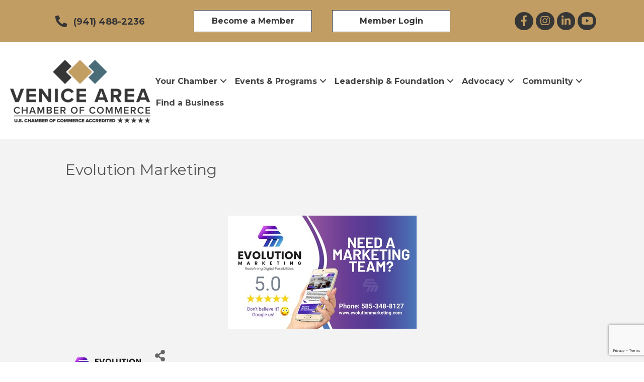

--- FILE ---
content_type: text/html; charset=utf-8
request_url: https://www.google.com/recaptcha/enterprise/anchor?ar=1&k=6LfI_T8rAAAAAMkWHrLP_GfSf3tLy9tKa839wcWa&co=aHR0cHM6Ly9idXNpbmVzcy52ZW5pY2VjaGFtYmVyLmNvbTo0NDM.&hl=en&v=N67nZn4AqZkNcbeMu4prBgzg&size=invisible&anchor-ms=20000&execute-ms=30000&cb=ov1s8mmv6ado
body_size: 48680
content:
<!DOCTYPE HTML><html dir="ltr" lang="en"><head><meta http-equiv="Content-Type" content="text/html; charset=UTF-8">
<meta http-equiv="X-UA-Compatible" content="IE=edge">
<title>reCAPTCHA</title>
<style type="text/css">
/* cyrillic-ext */
@font-face {
  font-family: 'Roboto';
  font-style: normal;
  font-weight: 400;
  font-stretch: 100%;
  src: url(//fonts.gstatic.com/s/roboto/v48/KFO7CnqEu92Fr1ME7kSn66aGLdTylUAMa3GUBHMdazTgWw.woff2) format('woff2');
  unicode-range: U+0460-052F, U+1C80-1C8A, U+20B4, U+2DE0-2DFF, U+A640-A69F, U+FE2E-FE2F;
}
/* cyrillic */
@font-face {
  font-family: 'Roboto';
  font-style: normal;
  font-weight: 400;
  font-stretch: 100%;
  src: url(//fonts.gstatic.com/s/roboto/v48/KFO7CnqEu92Fr1ME7kSn66aGLdTylUAMa3iUBHMdazTgWw.woff2) format('woff2');
  unicode-range: U+0301, U+0400-045F, U+0490-0491, U+04B0-04B1, U+2116;
}
/* greek-ext */
@font-face {
  font-family: 'Roboto';
  font-style: normal;
  font-weight: 400;
  font-stretch: 100%;
  src: url(//fonts.gstatic.com/s/roboto/v48/KFO7CnqEu92Fr1ME7kSn66aGLdTylUAMa3CUBHMdazTgWw.woff2) format('woff2');
  unicode-range: U+1F00-1FFF;
}
/* greek */
@font-face {
  font-family: 'Roboto';
  font-style: normal;
  font-weight: 400;
  font-stretch: 100%;
  src: url(//fonts.gstatic.com/s/roboto/v48/KFO7CnqEu92Fr1ME7kSn66aGLdTylUAMa3-UBHMdazTgWw.woff2) format('woff2');
  unicode-range: U+0370-0377, U+037A-037F, U+0384-038A, U+038C, U+038E-03A1, U+03A3-03FF;
}
/* math */
@font-face {
  font-family: 'Roboto';
  font-style: normal;
  font-weight: 400;
  font-stretch: 100%;
  src: url(//fonts.gstatic.com/s/roboto/v48/KFO7CnqEu92Fr1ME7kSn66aGLdTylUAMawCUBHMdazTgWw.woff2) format('woff2');
  unicode-range: U+0302-0303, U+0305, U+0307-0308, U+0310, U+0312, U+0315, U+031A, U+0326-0327, U+032C, U+032F-0330, U+0332-0333, U+0338, U+033A, U+0346, U+034D, U+0391-03A1, U+03A3-03A9, U+03B1-03C9, U+03D1, U+03D5-03D6, U+03F0-03F1, U+03F4-03F5, U+2016-2017, U+2034-2038, U+203C, U+2040, U+2043, U+2047, U+2050, U+2057, U+205F, U+2070-2071, U+2074-208E, U+2090-209C, U+20D0-20DC, U+20E1, U+20E5-20EF, U+2100-2112, U+2114-2115, U+2117-2121, U+2123-214F, U+2190, U+2192, U+2194-21AE, U+21B0-21E5, U+21F1-21F2, U+21F4-2211, U+2213-2214, U+2216-22FF, U+2308-230B, U+2310, U+2319, U+231C-2321, U+2336-237A, U+237C, U+2395, U+239B-23B7, U+23D0, U+23DC-23E1, U+2474-2475, U+25AF, U+25B3, U+25B7, U+25BD, U+25C1, U+25CA, U+25CC, U+25FB, U+266D-266F, U+27C0-27FF, U+2900-2AFF, U+2B0E-2B11, U+2B30-2B4C, U+2BFE, U+3030, U+FF5B, U+FF5D, U+1D400-1D7FF, U+1EE00-1EEFF;
}
/* symbols */
@font-face {
  font-family: 'Roboto';
  font-style: normal;
  font-weight: 400;
  font-stretch: 100%;
  src: url(//fonts.gstatic.com/s/roboto/v48/KFO7CnqEu92Fr1ME7kSn66aGLdTylUAMaxKUBHMdazTgWw.woff2) format('woff2');
  unicode-range: U+0001-000C, U+000E-001F, U+007F-009F, U+20DD-20E0, U+20E2-20E4, U+2150-218F, U+2190, U+2192, U+2194-2199, U+21AF, U+21E6-21F0, U+21F3, U+2218-2219, U+2299, U+22C4-22C6, U+2300-243F, U+2440-244A, U+2460-24FF, U+25A0-27BF, U+2800-28FF, U+2921-2922, U+2981, U+29BF, U+29EB, U+2B00-2BFF, U+4DC0-4DFF, U+FFF9-FFFB, U+10140-1018E, U+10190-1019C, U+101A0, U+101D0-101FD, U+102E0-102FB, U+10E60-10E7E, U+1D2C0-1D2D3, U+1D2E0-1D37F, U+1F000-1F0FF, U+1F100-1F1AD, U+1F1E6-1F1FF, U+1F30D-1F30F, U+1F315, U+1F31C, U+1F31E, U+1F320-1F32C, U+1F336, U+1F378, U+1F37D, U+1F382, U+1F393-1F39F, U+1F3A7-1F3A8, U+1F3AC-1F3AF, U+1F3C2, U+1F3C4-1F3C6, U+1F3CA-1F3CE, U+1F3D4-1F3E0, U+1F3ED, U+1F3F1-1F3F3, U+1F3F5-1F3F7, U+1F408, U+1F415, U+1F41F, U+1F426, U+1F43F, U+1F441-1F442, U+1F444, U+1F446-1F449, U+1F44C-1F44E, U+1F453, U+1F46A, U+1F47D, U+1F4A3, U+1F4B0, U+1F4B3, U+1F4B9, U+1F4BB, U+1F4BF, U+1F4C8-1F4CB, U+1F4D6, U+1F4DA, U+1F4DF, U+1F4E3-1F4E6, U+1F4EA-1F4ED, U+1F4F7, U+1F4F9-1F4FB, U+1F4FD-1F4FE, U+1F503, U+1F507-1F50B, U+1F50D, U+1F512-1F513, U+1F53E-1F54A, U+1F54F-1F5FA, U+1F610, U+1F650-1F67F, U+1F687, U+1F68D, U+1F691, U+1F694, U+1F698, U+1F6AD, U+1F6B2, U+1F6B9-1F6BA, U+1F6BC, U+1F6C6-1F6CF, U+1F6D3-1F6D7, U+1F6E0-1F6EA, U+1F6F0-1F6F3, U+1F6F7-1F6FC, U+1F700-1F7FF, U+1F800-1F80B, U+1F810-1F847, U+1F850-1F859, U+1F860-1F887, U+1F890-1F8AD, U+1F8B0-1F8BB, U+1F8C0-1F8C1, U+1F900-1F90B, U+1F93B, U+1F946, U+1F984, U+1F996, U+1F9E9, U+1FA00-1FA6F, U+1FA70-1FA7C, U+1FA80-1FA89, U+1FA8F-1FAC6, U+1FACE-1FADC, U+1FADF-1FAE9, U+1FAF0-1FAF8, U+1FB00-1FBFF;
}
/* vietnamese */
@font-face {
  font-family: 'Roboto';
  font-style: normal;
  font-weight: 400;
  font-stretch: 100%;
  src: url(//fonts.gstatic.com/s/roboto/v48/KFO7CnqEu92Fr1ME7kSn66aGLdTylUAMa3OUBHMdazTgWw.woff2) format('woff2');
  unicode-range: U+0102-0103, U+0110-0111, U+0128-0129, U+0168-0169, U+01A0-01A1, U+01AF-01B0, U+0300-0301, U+0303-0304, U+0308-0309, U+0323, U+0329, U+1EA0-1EF9, U+20AB;
}
/* latin-ext */
@font-face {
  font-family: 'Roboto';
  font-style: normal;
  font-weight: 400;
  font-stretch: 100%;
  src: url(//fonts.gstatic.com/s/roboto/v48/KFO7CnqEu92Fr1ME7kSn66aGLdTylUAMa3KUBHMdazTgWw.woff2) format('woff2');
  unicode-range: U+0100-02BA, U+02BD-02C5, U+02C7-02CC, U+02CE-02D7, U+02DD-02FF, U+0304, U+0308, U+0329, U+1D00-1DBF, U+1E00-1E9F, U+1EF2-1EFF, U+2020, U+20A0-20AB, U+20AD-20C0, U+2113, U+2C60-2C7F, U+A720-A7FF;
}
/* latin */
@font-face {
  font-family: 'Roboto';
  font-style: normal;
  font-weight: 400;
  font-stretch: 100%;
  src: url(//fonts.gstatic.com/s/roboto/v48/KFO7CnqEu92Fr1ME7kSn66aGLdTylUAMa3yUBHMdazQ.woff2) format('woff2');
  unicode-range: U+0000-00FF, U+0131, U+0152-0153, U+02BB-02BC, U+02C6, U+02DA, U+02DC, U+0304, U+0308, U+0329, U+2000-206F, U+20AC, U+2122, U+2191, U+2193, U+2212, U+2215, U+FEFF, U+FFFD;
}
/* cyrillic-ext */
@font-face {
  font-family: 'Roboto';
  font-style: normal;
  font-weight: 500;
  font-stretch: 100%;
  src: url(//fonts.gstatic.com/s/roboto/v48/KFO7CnqEu92Fr1ME7kSn66aGLdTylUAMa3GUBHMdazTgWw.woff2) format('woff2');
  unicode-range: U+0460-052F, U+1C80-1C8A, U+20B4, U+2DE0-2DFF, U+A640-A69F, U+FE2E-FE2F;
}
/* cyrillic */
@font-face {
  font-family: 'Roboto';
  font-style: normal;
  font-weight: 500;
  font-stretch: 100%;
  src: url(//fonts.gstatic.com/s/roboto/v48/KFO7CnqEu92Fr1ME7kSn66aGLdTylUAMa3iUBHMdazTgWw.woff2) format('woff2');
  unicode-range: U+0301, U+0400-045F, U+0490-0491, U+04B0-04B1, U+2116;
}
/* greek-ext */
@font-face {
  font-family: 'Roboto';
  font-style: normal;
  font-weight: 500;
  font-stretch: 100%;
  src: url(//fonts.gstatic.com/s/roboto/v48/KFO7CnqEu92Fr1ME7kSn66aGLdTylUAMa3CUBHMdazTgWw.woff2) format('woff2');
  unicode-range: U+1F00-1FFF;
}
/* greek */
@font-face {
  font-family: 'Roboto';
  font-style: normal;
  font-weight: 500;
  font-stretch: 100%;
  src: url(//fonts.gstatic.com/s/roboto/v48/KFO7CnqEu92Fr1ME7kSn66aGLdTylUAMa3-UBHMdazTgWw.woff2) format('woff2');
  unicode-range: U+0370-0377, U+037A-037F, U+0384-038A, U+038C, U+038E-03A1, U+03A3-03FF;
}
/* math */
@font-face {
  font-family: 'Roboto';
  font-style: normal;
  font-weight: 500;
  font-stretch: 100%;
  src: url(//fonts.gstatic.com/s/roboto/v48/KFO7CnqEu92Fr1ME7kSn66aGLdTylUAMawCUBHMdazTgWw.woff2) format('woff2');
  unicode-range: U+0302-0303, U+0305, U+0307-0308, U+0310, U+0312, U+0315, U+031A, U+0326-0327, U+032C, U+032F-0330, U+0332-0333, U+0338, U+033A, U+0346, U+034D, U+0391-03A1, U+03A3-03A9, U+03B1-03C9, U+03D1, U+03D5-03D6, U+03F0-03F1, U+03F4-03F5, U+2016-2017, U+2034-2038, U+203C, U+2040, U+2043, U+2047, U+2050, U+2057, U+205F, U+2070-2071, U+2074-208E, U+2090-209C, U+20D0-20DC, U+20E1, U+20E5-20EF, U+2100-2112, U+2114-2115, U+2117-2121, U+2123-214F, U+2190, U+2192, U+2194-21AE, U+21B0-21E5, U+21F1-21F2, U+21F4-2211, U+2213-2214, U+2216-22FF, U+2308-230B, U+2310, U+2319, U+231C-2321, U+2336-237A, U+237C, U+2395, U+239B-23B7, U+23D0, U+23DC-23E1, U+2474-2475, U+25AF, U+25B3, U+25B7, U+25BD, U+25C1, U+25CA, U+25CC, U+25FB, U+266D-266F, U+27C0-27FF, U+2900-2AFF, U+2B0E-2B11, U+2B30-2B4C, U+2BFE, U+3030, U+FF5B, U+FF5D, U+1D400-1D7FF, U+1EE00-1EEFF;
}
/* symbols */
@font-face {
  font-family: 'Roboto';
  font-style: normal;
  font-weight: 500;
  font-stretch: 100%;
  src: url(//fonts.gstatic.com/s/roboto/v48/KFO7CnqEu92Fr1ME7kSn66aGLdTylUAMaxKUBHMdazTgWw.woff2) format('woff2');
  unicode-range: U+0001-000C, U+000E-001F, U+007F-009F, U+20DD-20E0, U+20E2-20E4, U+2150-218F, U+2190, U+2192, U+2194-2199, U+21AF, U+21E6-21F0, U+21F3, U+2218-2219, U+2299, U+22C4-22C6, U+2300-243F, U+2440-244A, U+2460-24FF, U+25A0-27BF, U+2800-28FF, U+2921-2922, U+2981, U+29BF, U+29EB, U+2B00-2BFF, U+4DC0-4DFF, U+FFF9-FFFB, U+10140-1018E, U+10190-1019C, U+101A0, U+101D0-101FD, U+102E0-102FB, U+10E60-10E7E, U+1D2C0-1D2D3, U+1D2E0-1D37F, U+1F000-1F0FF, U+1F100-1F1AD, U+1F1E6-1F1FF, U+1F30D-1F30F, U+1F315, U+1F31C, U+1F31E, U+1F320-1F32C, U+1F336, U+1F378, U+1F37D, U+1F382, U+1F393-1F39F, U+1F3A7-1F3A8, U+1F3AC-1F3AF, U+1F3C2, U+1F3C4-1F3C6, U+1F3CA-1F3CE, U+1F3D4-1F3E0, U+1F3ED, U+1F3F1-1F3F3, U+1F3F5-1F3F7, U+1F408, U+1F415, U+1F41F, U+1F426, U+1F43F, U+1F441-1F442, U+1F444, U+1F446-1F449, U+1F44C-1F44E, U+1F453, U+1F46A, U+1F47D, U+1F4A3, U+1F4B0, U+1F4B3, U+1F4B9, U+1F4BB, U+1F4BF, U+1F4C8-1F4CB, U+1F4D6, U+1F4DA, U+1F4DF, U+1F4E3-1F4E6, U+1F4EA-1F4ED, U+1F4F7, U+1F4F9-1F4FB, U+1F4FD-1F4FE, U+1F503, U+1F507-1F50B, U+1F50D, U+1F512-1F513, U+1F53E-1F54A, U+1F54F-1F5FA, U+1F610, U+1F650-1F67F, U+1F687, U+1F68D, U+1F691, U+1F694, U+1F698, U+1F6AD, U+1F6B2, U+1F6B9-1F6BA, U+1F6BC, U+1F6C6-1F6CF, U+1F6D3-1F6D7, U+1F6E0-1F6EA, U+1F6F0-1F6F3, U+1F6F7-1F6FC, U+1F700-1F7FF, U+1F800-1F80B, U+1F810-1F847, U+1F850-1F859, U+1F860-1F887, U+1F890-1F8AD, U+1F8B0-1F8BB, U+1F8C0-1F8C1, U+1F900-1F90B, U+1F93B, U+1F946, U+1F984, U+1F996, U+1F9E9, U+1FA00-1FA6F, U+1FA70-1FA7C, U+1FA80-1FA89, U+1FA8F-1FAC6, U+1FACE-1FADC, U+1FADF-1FAE9, U+1FAF0-1FAF8, U+1FB00-1FBFF;
}
/* vietnamese */
@font-face {
  font-family: 'Roboto';
  font-style: normal;
  font-weight: 500;
  font-stretch: 100%;
  src: url(//fonts.gstatic.com/s/roboto/v48/KFO7CnqEu92Fr1ME7kSn66aGLdTylUAMa3OUBHMdazTgWw.woff2) format('woff2');
  unicode-range: U+0102-0103, U+0110-0111, U+0128-0129, U+0168-0169, U+01A0-01A1, U+01AF-01B0, U+0300-0301, U+0303-0304, U+0308-0309, U+0323, U+0329, U+1EA0-1EF9, U+20AB;
}
/* latin-ext */
@font-face {
  font-family: 'Roboto';
  font-style: normal;
  font-weight: 500;
  font-stretch: 100%;
  src: url(//fonts.gstatic.com/s/roboto/v48/KFO7CnqEu92Fr1ME7kSn66aGLdTylUAMa3KUBHMdazTgWw.woff2) format('woff2');
  unicode-range: U+0100-02BA, U+02BD-02C5, U+02C7-02CC, U+02CE-02D7, U+02DD-02FF, U+0304, U+0308, U+0329, U+1D00-1DBF, U+1E00-1E9F, U+1EF2-1EFF, U+2020, U+20A0-20AB, U+20AD-20C0, U+2113, U+2C60-2C7F, U+A720-A7FF;
}
/* latin */
@font-face {
  font-family: 'Roboto';
  font-style: normal;
  font-weight: 500;
  font-stretch: 100%;
  src: url(//fonts.gstatic.com/s/roboto/v48/KFO7CnqEu92Fr1ME7kSn66aGLdTylUAMa3yUBHMdazQ.woff2) format('woff2');
  unicode-range: U+0000-00FF, U+0131, U+0152-0153, U+02BB-02BC, U+02C6, U+02DA, U+02DC, U+0304, U+0308, U+0329, U+2000-206F, U+20AC, U+2122, U+2191, U+2193, U+2212, U+2215, U+FEFF, U+FFFD;
}
/* cyrillic-ext */
@font-face {
  font-family: 'Roboto';
  font-style: normal;
  font-weight: 900;
  font-stretch: 100%;
  src: url(//fonts.gstatic.com/s/roboto/v48/KFO7CnqEu92Fr1ME7kSn66aGLdTylUAMa3GUBHMdazTgWw.woff2) format('woff2');
  unicode-range: U+0460-052F, U+1C80-1C8A, U+20B4, U+2DE0-2DFF, U+A640-A69F, U+FE2E-FE2F;
}
/* cyrillic */
@font-face {
  font-family: 'Roboto';
  font-style: normal;
  font-weight: 900;
  font-stretch: 100%;
  src: url(//fonts.gstatic.com/s/roboto/v48/KFO7CnqEu92Fr1ME7kSn66aGLdTylUAMa3iUBHMdazTgWw.woff2) format('woff2');
  unicode-range: U+0301, U+0400-045F, U+0490-0491, U+04B0-04B1, U+2116;
}
/* greek-ext */
@font-face {
  font-family: 'Roboto';
  font-style: normal;
  font-weight: 900;
  font-stretch: 100%;
  src: url(//fonts.gstatic.com/s/roboto/v48/KFO7CnqEu92Fr1ME7kSn66aGLdTylUAMa3CUBHMdazTgWw.woff2) format('woff2');
  unicode-range: U+1F00-1FFF;
}
/* greek */
@font-face {
  font-family: 'Roboto';
  font-style: normal;
  font-weight: 900;
  font-stretch: 100%;
  src: url(//fonts.gstatic.com/s/roboto/v48/KFO7CnqEu92Fr1ME7kSn66aGLdTylUAMa3-UBHMdazTgWw.woff2) format('woff2');
  unicode-range: U+0370-0377, U+037A-037F, U+0384-038A, U+038C, U+038E-03A1, U+03A3-03FF;
}
/* math */
@font-face {
  font-family: 'Roboto';
  font-style: normal;
  font-weight: 900;
  font-stretch: 100%;
  src: url(//fonts.gstatic.com/s/roboto/v48/KFO7CnqEu92Fr1ME7kSn66aGLdTylUAMawCUBHMdazTgWw.woff2) format('woff2');
  unicode-range: U+0302-0303, U+0305, U+0307-0308, U+0310, U+0312, U+0315, U+031A, U+0326-0327, U+032C, U+032F-0330, U+0332-0333, U+0338, U+033A, U+0346, U+034D, U+0391-03A1, U+03A3-03A9, U+03B1-03C9, U+03D1, U+03D5-03D6, U+03F0-03F1, U+03F4-03F5, U+2016-2017, U+2034-2038, U+203C, U+2040, U+2043, U+2047, U+2050, U+2057, U+205F, U+2070-2071, U+2074-208E, U+2090-209C, U+20D0-20DC, U+20E1, U+20E5-20EF, U+2100-2112, U+2114-2115, U+2117-2121, U+2123-214F, U+2190, U+2192, U+2194-21AE, U+21B0-21E5, U+21F1-21F2, U+21F4-2211, U+2213-2214, U+2216-22FF, U+2308-230B, U+2310, U+2319, U+231C-2321, U+2336-237A, U+237C, U+2395, U+239B-23B7, U+23D0, U+23DC-23E1, U+2474-2475, U+25AF, U+25B3, U+25B7, U+25BD, U+25C1, U+25CA, U+25CC, U+25FB, U+266D-266F, U+27C0-27FF, U+2900-2AFF, U+2B0E-2B11, U+2B30-2B4C, U+2BFE, U+3030, U+FF5B, U+FF5D, U+1D400-1D7FF, U+1EE00-1EEFF;
}
/* symbols */
@font-face {
  font-family: 'Roboto';
  font-style: normal;
  font-weight: 900;
  font-stretch: 100%;
  src: url(//fonts.gstatic.com/s/roboto/v48/KFO7CnqEu92Fr1ME7kSn66aGLdTylUAMaxKUBHMdazTgWw.woff2) format('woff2');
  unicode-range: U+0001-000C, U+000E-001F, U+007F-009F, U+20DD-20E0, U+20E2-20E4, U+2150-218F, U+2190, U+2192, U+2194-2199, U+21AF, U+21E6-21F0, U+21F3, U+2218-2219, U+2299, U+22C4-22C6, U+2300-243F, U+2440-244A, U+2460-24FF, U+25A0-27BF, U+2800-28FF, U+2921-2922, U+2981, U+29BF, U+29EB, U+2B00-2BFF, U+4DC0-4DFF, U+FFF9-FFFB, U+10140-1018E, U+10190-1019C, U+101A0, U+101D0-101FD, U+102E0-102FB, U+10E60-10E7E, U+1D2C0-1D2D3, U+1D2E0-1D37F, U+1F000-1F0FF, U+1F100-1F1AD, U+1F1E6-1F1FF, U+1F30D-1F30F, U+1F315, U+1F31C, U+1F31E, U+1F320-1F32C, U+1F336, U+1F378, U+1F37D, U+1F382, U+1F393-1F39F, U+1F3A7-1F3A8, U+1F3AC-1F3AF, U+1F3C2, U+1F3C4-1F3C6, U+1F3CA-1F3CE, U+1F3D4-1F3E0, U+1F3ED, U+1F3F1-1F3F3, U+1F3F5-1F3F7, U+1F408, U+1F415, U+1F41F, U+1F426, U+1F43F, U+1F441-1F442, U+1F444, U+1F446-1F449, U+1F44C-1F44E, U+1F453, U+1F46A, U+1F47D, U+1F4A3, U+1F4B0, U+1F4B3, U+1F4B9, U+1F4BB, U+1F4BF, U+1F4C8-1F4CB, U+1F4D6, U+1F4DA, U+1F4DF, U+1F4E3-1F4E6, U+1F4EA-1F4ED, U+1F4F7, U+1F4F9-1F4FB, U+1F4FD-1F4FE, U+1F503, U+1F507-1F50B, U+1F50D, U+1F512-1F513, U+1F53E-1F54A, U+1F54F-1F5FA, U+1F610, U+1F650-1F67F, U+1F687, U+1F68D, U+1F691, U+1F694, U+1F698, U+1F6AD, U+1F6B2, U+1F6B9-1F6BA, U+1F6BC, U+1F6C6-1F6CF, U+1F6D3-1F6D7, U+1F6E0-1F6EA, U+1F6F0-1F6F3, U+1F6F7-1F6FC, U+1F700-1F7FF, U+1F800-1F80B, U+1F810-1F847, U+1F850-1F859, U+1F860-1F887, U+1F890-1F8AD, U+1F8B0-1F8BB, U+1F8C0-1F8C1, U+1F900-1F90B, U+1F93B, U+1F946, U+1F984, U+1F996, U+1F9E9, U+1FA00-1FA6F, U+1FA70-1FA7C, U+1FA80-1FA89, U+1FA8F-1FAC6, U+1FACE-1FADC, U+1FADF-1FAE9, U+1FAF0-1FAF8, U+1FB00-1FBFF;
}
/* vietnamese */
@font-face {
  font-family: 'Roboto';
  font-style: normal;
  font-weight: 900;
  font-stretch: 100%;
  src: url(//fonts.gstatic.com/s/roboto/v48/KFO7CnqEu92Fr1ME7kSn66aGLdTylUAMa3OUBHMdazTgWw.woff2) format('woff2');
  unicode-range: U+0102-0103, U+0110-0111, U+0128-0129, U+0168-0169, U+01A0-01A1, U+01AF-01B0, U+0300-0301, U+0303-0304, U+0308-0309, U+0323, U+0329, U+1EA0-1EF9, U+20AB;
}
/* latin-ext */
@font-face {
  font-family: 'Roboto';
  font-style: normal;
  font-weight: 900;
  font-stretch: 100%;
  src: url(//fonts.gstatic.com/s/roboto/v48/KFO7CnqEu92Fr1ME7kSn66aGLdTylUAMa3KUBHMdazTgWw.woff2) format('woff2');
  unicode-range: U+0100-02BA, U+02BD-02C5, U+02C7-02CC, U+02CE-02D7, U+02DD-02FF, U+0304, U+0308, U+0329, U+1D00-1DBF, U+1E00-1E9F, U+1EF2-1EFF, U+2020, U+20A0-20AB, U+20AD-20C0, U+2113, U+2C60-2C7F, U+A720-A7FF;
}
/* latin */
@font-face {
  font-family: 'Roboto';
  font-style: normal;
  font-weight: 900;
  font-stretch: 100%;
  src: url(//fonts.gstatic.com/s/roboto/v48/KFO7CnqEu92Fr1ME7kSn66aGLdTylUAMa3yUBHMdazQ.woff2) format('woff2');
  unicode-range: U+0000-00FF, U+0131, U+0152-0153, U+02BB-02BC, U+02C6, U+02DA, U+02DC, U+0304, U+0308, U+0329, U+2000-206F, U+20AC, U+2122, U+2191, U+2193, U+2212, U+2215, U+FEFF, U+FFFD;
}

</style>
<link rel="stylesheet" type="text/css" href="https://www.gstatic.com/recaptcha/releases/N67nZn4AqZkNcbeMu4prBgzg/styles__ltr.css">
<script nonce="0ujBQEwtxMjdKtA6mViI5w" type="text/javascript">window['__recaptcha_api'] = 'https://www.google.com/recaptcha/enterprise/';</script>
<script type="text/javascript" src="https://www.gstatic.com/recaptcha/releases/N67nZn4AqZkNcbeMu4prBgzg/recaptcha__en.js" nonce="0ujBQEwtxMjdKtA6mViI5w">
      
    </script></head>
<body><div id="rc-anchor-alert" class="rc-anchor-alert"></div>
<input type="hidden" id="recaptcha-token" value="[base64]">
<script type="text/javascript" nonce="0ujBQEwtxMjdKtA6mViI5w">
      recaptcha.anchor.Main.init("[\x22ainput\x22,[\x22bgdata\x22,\x22\x22,\[base64]/[base64]/[base64]/[base64]/[base64]/[base64]/KGcoTywyNTMsTy5PKSxVRyhPLEMpKTpnKE8sMjUzLEMpLE8pKSxsKSksTykpfSxieT1mdW5jdGlvbihDLE8sdSxsKXtmb3IobD0odT1SKEMpLDApO08+MDtPLS0pbD1sPDw4fFooQyk7ZyhDLHUsbCl9LFVHPWZ1bmN0aW9uKEMsTyl7Qy5pLmxlbmd0aD4xMDQ/[base64]/[base64]/[base64]/[base64]/[base64]/[base64]/[base64]\\u003d\x22,\[base64]\x22,\x22woxew5haw5RGw7LDsMOxSsKUcMOZwqdHfix0S8O2RFgowqM5HlAJwqctwrJkdi0ABT97wqXDth7Dq2jDq8OmwrIgw4nCvw7DmsOtQHvDpU5ZwrzCvjVDSy3DizZJw7jDtn4WwpfCtcOBw7HDow/CmwjCm3RQTAQ4w7TCuyYTwqfCj8O/[base64]/DnQLCtsOpPzPDn2DCoBTDlTXCjsOOK8OeAcOCw4fCpMKAbzXChMO4w7AxRH/[base64]/[base64]/CqcK7w4VtwrsHMcKFB3fCtsKrw5/Cp8ONwoQFOsKhcynCnsKKwonDuXhzP8KAIhfDvGbCtcOVNnsww7xADcO7wqnChmN7PFp1wp3CrBvDj8KHw6jCuSfCkcOgECvDpEI2w6tUw4/ChVDDpsOtwpLCmMKcUVI5A8OXQG0+w7/DtcO9aysDw7wZwpTCmcKfa1AlG8OGwrM7OsKPBw0xw4zDt8OvwoBjQMOjfcKRwqknw60NasOWw5s/w77CosOiFGzCmsK9w4pfwp5/w4fCr8KENF9iHcONDcKXKWvDqznDvcKkwqQPwp97wpLCsmA6YEbCr8K0wqrDhcKuw7vCoSsYBEgKw7E3w6LCskNvA1nCr2fDs8O6w4TDjj7CvsOCF27CqsKjWxvDhsO5w5cJQcOrw67CkkHDlcOhPMK/VcKOwrDDp3LCvsKzaMOSw7TDuydzw7J+WsOiwrnDp1kvwrgwwo7CkUfDlAkiw6zCjkXDuwYgPsKgICPCuFFHNsKYKCsOMMK2IMKoYDHCoy7DpcO/Gmd2w7lmwo8vA8Ojw6fCj8K7ZFTCosOww5okw58lwrxIWUXCicKnwosXwpXDggnCgmTCnMOfM8KCf31cYxl7w5HDly4cw7jDtMKvwqrDjAN2J0/CtsKpM8K+wo52bXorZsKSD8OnHgxwVFPDk8OaRXxhwpNrw60SLcK7w6TDgsO/O8Odw6w3ZcOHwo/CiGLDnj5CJAoNMcOww549w6RbXwIOw7fDrWLCkcO4CcOZRT3Cu8KTw48sw6I9XcOICVzDhUbCgsOcwoV0d8O/TWY8w6nCmMOCw61rw4jDhcKNe8ODSx17wpttBGhFwqZ2wozCqTPDpxvCq8ONwozDlMKiWgrDnMKCUGlhw6fCpz0Ow7w0GgZow6TDtcOlw4jDlcKSUsKQwoDCt8OnVsOIA8KqN8Opwp8KcMOIAcK7JMO2OE/Clm7CgG/DoMONYy/CkMKJTWfDq8OXP8KlcsK3BMORwp3DmmjDjsOWwqtMOsKsVsOOAAAiaMOow4PCkMKBw6FIwo/DqmTDhMKcA3TDusKyYAB5wqbDgMObwr8Cwp/DgRLCisKPwrxdwpfCjsO/KcKdw5NlJE8ECnnDgMKHRsKUwp7ClWXDm8KrwqDCoMKhwpvDhTQ8ATDClA7Ct3McWg1AwqI1Z8KTDAp5w5zCuTTDl1TCn8KhDcKLwqQidcOYwo7DukjDoDIMw5jCoMK/ZFEHwpbCimdse8OuLnXDhcOdMcO4w5glwoFRw5kSwoTDr2HDn8K7w6V7w6DCl8KVwpRNZzHDhS3Dp8OAwoJpw43CvnfDh8OYwo/[base64]/[base64]/ScODwqvDssKHwqjDhmFzDn/DkMKTIsKQPsOEw5TDvwAVw7w9QlPDmW0GwqbCrhsyw4/DuAvCtcOgcsKcw7kTw4ZzwqgcwpBnwqxGw6XCqS8fFMKRRcOuAwrCuWrCjyAkeiE1wqsnwpIPw4ZHwrpYw5vCqMKCYcKywq7CtU1+w40cwq7CtAQBwr5Cw5nCk8O5JBXCkT1nEsO1wrVNw7E/w4jCqFnDn8Kpw5Y+HFhywpk2w6V/[base64]/Dt2A6X8KIXFpndDfDrsO2w4zCtsObCsOdM0I+wrZuVV7CrMKxQSHCjsOxGcO/NSrDjcK3EwpcIsO/PzXDv8KRWsOMwoTCvAYNw4jDill4esOvFMK+HXszw6jDpitTw6sjTBctbCIPD8KpWmghw6g/[base64]/[base64]/CrWzDnsONwpd/wpDClwPDum5uw6g6wqTDhsOYwrQoRk7DlsKOdQgtEH8Xw60zM1jDpsORfsK4WD5owqQ/[base64]/CtGk1w41nw5Eww4LCtBUPDkrDvsONwrwIwrDDo8KKwoNvVQ5ZwqXDkcOWwr3DtMK0wqU5RsKsw4vDn8KzUMO3A8OFCRZNCMKZw5fCqD5dw6bDkktuwpEbwpLCsDFOdcOaW8K6ecKTRMOaw5oaOcO5ByrCr8OfNMKnw7JZflvDjcOmw6TDoXvDoHYOK0hzF0F/[base64]/[base64]/[base64]/DiCpqNm4Zw7NkwrwjET7Dlx4zw7nDssKtMypaBcKJwqXDs1kWwrYhAcOrwrczSlrCrHbDjMOeWsOVUUIxScK5w78YwqzCoypSFHAjCA1hworDgwghw5tpw5pcIGzCrcOmwp3Cl1sqRsKuOcKZwocOLmF4wrg9G8KhW8OufGpsIWjDu8KqwqHDisOEVsOSw5DCpwsNwr/Dh8KUZsKWwrs+woTDpzY6wp/CvcOfCsOnAMK2wpjCt8KMRMOGw61zw7rDg8OUShAbw6nCk3l8wp9HH2wYwq3DvyvCo1/DgsOYfwrCtMO3WmlvcQkswo84dUI4cMKgeXRJSHEHJh4gEcKfNMOtIcKZKsKqwpIeNMOsesOJXU/[base64]/Ci1Ypw7tBPcKuw79iaX17wqDDpH5ERRjDq3XCrsKrTRJsw4/CjgTDgX4Vw4NEw43CvcOCwrlqVcK8JsK5cMOdw7kww7HCnEALAsKcR8Kqw6/CnsK2w5PDl8KwdcKMw6nCr8OLw6vChsKdw7sDwqdGSjkYMcKsw4fDgcKuQX1gOAQAwpwvHDfCl8OmOsO8w7LCvcOqw4DDsMKxDcOqEg7DusK/C8OJSxPDocKewoY9wrXDnMOTw6TDrwzCj1TDs8K1RD3DgXzClA1Bw5/CrMOJw5M1wrPCm8K0GMKxw6fCv8OXwrZ4UsKmw57DizTCgV7DrQnDoh/DmsOzBsOEw5vDoMORwobDncODw4bCtjbCgcOHecO1cxbCj8OwGcKDw5IfDkBOEsOHXMKgUQ8HdR/[base64]/DisK+KQDCnMK2w77DqGUtwr/Dt3DDksOgwpDCvFDChC8ZKmUEwrHDl0DCvj9qbcO2w54PFRDDnxIHasKow57Dnm1FwpvClMOESmTCm3DDksOVfcOsez7Cn8OlIW8wGVxeLXZaw5DDsQTCo2xVw47ClnHCo0p/XsKawpjDvxrCg1xRwqjDocO8ElLCoMKnIsKdJW9hMAbCvz8bwoEkwp/[base64]/DokEIWMKePMOuwr1jwqNmTh/Dqx14wqYPJMOgbFAbwrx4w7YJwoM9wqvDm8O0wp/[base64]/CnnHCoiLDrUPClMKpGcKaC8OoF3fDlxXDiiXClsOIwrrCvsK9w4FDX8ONw4waLg3CsgrCqHXDnQvCtxMrLmvDocO1wpLDgcK1wp7DhGhKRVrCtnFFYcK/w77DtcKNwoHCkwfDjDRbWFFXDHN9AnrDjlfCnMKUwpzCkMKGA8OUwqrDq8OIXXjClErDhHHDtcOwK8OBwobDhsOgw7PCpsKRRyNBwopvwprDg3lpwrfCp8O/wpE6w4dkwoXCocOHWynDrU7DlcOfwpkOw4k8ZMK5w7fCumPDlcOiw57DscO6UBrDksOIw5DDqivDrMK6bHHDil4lw5LCgsOrwr47AMOVw5LClSJrw79gw7HCs8KbbsOiBC3Cl8OMWlLDvWU/wpjCoCI5wptEw6M7bUDDhTFJw6MWwos4wpRbwrNmwox4K0bCg1DCuMOcw4LCp8Kpw5ICwoBpwqpAwr7CncOkAj49w6omw4Y7w7PCggbDmsOAVcKjEXDCs3NDccOuHH5aUMKLwqbDgRjCqigTw75nwofDiMKgwo8CUcKfw71Yw5pyBxACw6JTAlFEw6/DkgnDs8O8OMOhQcOhH2UfZS5Sw5LCmMOxwpI/eMKlwqNiwoU1w5/Dv8KFPCsyHmDCmsOtw6fCo3rDosOrSMKQKMOKUDrCtcOkZcOSR8OZRzzDoywJTwHClsO8PcKHw5fDvMKnc8KUw7QTwrEHwqrDk19dPi7CumfCmmQWIsOAV8OQWsOUIsKgc8K/wrQxwpnDrCvCk8OLU8OFwqPCqk7CgcO7w4ojfU0+wp0ywoTCgTXCrhLDniM3U8KRLsOWw49VIsKKw5ZYZlPDkUZuwpDDjifDj1Z9DjDDosOeHMOdJ8O/w4c+w7MaeMO2HE57wqjDqsO3w4fCjMKObUovA8OndsOIw6bDkMOGE8KsOsK+wrNGIMOmb8OQWMO1D8OAWsK9wr/[base64]/CisKVwqzCncOlwpTCtcOPwr/ClsKYXj4MHsKXw5FFwq88eGfCkVzCoMKawo/DtsOCMsKZwpbCjMOZB3wkTAgYScK8SsKfwoXDqErCsTJRwrjCoMKfwoTDpSHDilXDgF7CglzCpmwDw71bw7gvw6sOwq/DuwRPw5NQw5TDvsOUEsKQwoo+TsKJwrPDkW/CjXMDQnFXbcOgSlTCn8KFw5VgGQ3Cq8KYacOSBQh+wqVwQlNIJQU5woxzUiAcw58uw5N2acOtw7Jvd8O3wovCtFgmUMK9wqPDq8KCV8O4PsOxZgHCpMK6wqYQwplSwqZeHsOIw51ewpTCuMKQNMO6OmbDuMOtw4/Du8KfRcO/K8Ogw6gLwqQTfXwUwprClsKDwrDCsW7DtcOYw715w6XDu2DCnxBIIcOSwrLDmT9KHlTCsVIrPsK/IsKoKcKlFFjDlCpRwrPCjcO/DFTCj1I1OsOBFcKAwr0zcmDDsi9twrXCnxJkwoXDkjgDT8O7bMOeBmHCncKrwr3DjwzDpWttL8Opw4XCm8OdXDDChsK+JsORwqoCXl/[base64]/CmAEoIMOjw6DDn3cXwrXDtH1lw6dCNsKna8O5dcKGO8OdNsKBGDhrw7lcwrvDlFwGSyckwobDq8KEDC5Ow6/DomkHwq8Bw5vCjXDCnCLCribDjcOCYsKew5dawqcpw7AkAcO1wo7Cu04hVcOdcTrDoETDisO6QB/DqglgSkVPXMKINjcDwqYCwoXDgktlw57Dp8K2w67Cvgp5VcKWw4nDvsKOwpICwpxYFWwQMCjCgBzCpCTDpXDDr8KBMcKGwoLCrXbCuHgFwok2BsOuJFLCtMKiw6PCkMKMNsKrVQEuwqh/woQBw4JpwpxdecKBDjMINSwmX8OeDXvCusKew7AewrrDtRJiwpwowrgGwqtRSVxkO0QuDsOgZ1LCm3fDq8OZAXV0wo/[base64]/DkcKowqvDpzEYCsKmJFbCjGQ2wohhwpHDi8KPLCl6NMORSsO6bhvDjWPDpcOqC0dxaX0ewoTCkGzCnnvDqDTDusOhIMKPIMKqwrfCp8OdPC81wpPCvMO3PTlrw4PDosKxwpPDucOGY8Kja3h1w6YVwoUQwqfDusOLwqkhBnTCusKjwqVSOzI7wr0iK8K/[base64]/[base64]/YT3DnMKswp44wqNgw7bChnYBw6rCmDHCucOxwqBCJkRzwrAqw6HDr8OxW2XDnSPCl8OsSsOofzYIw7bDg2LCigYcBcOxwrt6GcOxUFM7wqYOTsK5WcKTeMKEAFAww58jwoXCq8Klwp/Dg8Kkw7NfwonDgcOPHMOzPsOjJ1XCvWDDkk3CpGo/wqjDsMOIw4MjwqbCusOABMKTwrd8w6PCvsK5w5XDvMOewprDgnbCqS7DuVdgLcOMAMOqKVYOw5MPwp5pwpDCusOqPmbCq3RqTcOSAV7DmENROsOIw5rCmcO/wrrDj8OtDU/CusKnw7VCwpPDtFrDtmxowofDmiwKwrHCocK6eMK5wqnCjMOBHzljwprCqGRiFMO0wq5RSsOuw4hDa2EgNMO4TMKzTzXDvQVxwo9sw4DDuMKywrMASMOxw6rCjcOawo/[base64]/Crl87w7DDtgbCu388RMO2w4Ugw5rCjGhpEjHDicKYw4k0KMKyw5DDpcOlfMOgwqIgUUfCvVXDhy0xw4HCrFcXAsOcIiPDh15bw5JDWMKFIcKCC8KHe34iwrNrwpZxw5F5w5JRw4DCkAYNdCseeMKmwq1VCsOYw4PDkcOcEsOew6zDpWJXX8Orb8K8YU/CgT1Yw5RNw7LDo1JfVEBWw6fCkUUIw6xeJsOHGsOEGgcwNXpOwr3Cv3JfwpnCuEXCm0rDpsKkdVbCjhV2BsOMw5dcw7suJcKmNmUGYMO1TMKaw4hSw5E9GgtTecORw73CisOJB8KpOS3CjsOgL8KewrXDqMOqwpw4w7DDnMOOwooIFxIdwrzDmsK9YX/DqMOsb8OGwpMPD8OAfUMKYRvDo8KfUMKAwp/CsMOaeDXCrX/[base64]/Cp8KmPXTCr8Oqw6oGwot/w442JsOoacKTw6VKw5LCvmzDmMKPwqzCl8O3MzkAw4AoZ8KPaMK/eMKeTMOOdinCpTscwrbDnsOtwq/CpERAQcKiF2QxWMOXw4ZQwpJiD3DCiAFdw78ow4bCusOOwq8oO8OOwr7CksOQK3nCncK6w4Acw7Jpw4wFHcKTw7Jow4RMBBrDljzCnsK9w4AOw6YQw7jCh8KeBcKEaDTDoMKYOsOfIULCssKVD0rDnllGbj/ColzCuXUeHMOCF8KBwovDlMKWXcKnwro3w6MjTE8Qw5Yaw4bCtMK2T8KJw6xlwo0zbMOAwrDCi8Ofw6o8H8KMwr4mwrLCvF7Dt8OOw4PCmMKqw6dPN8KhA8KSwq7DqxjChcK0w7AlDBNfUUnCn8KbYHhxIMKqU0XChcOPwoXCqAEbwo/CnFPCvlzDhxEPLcOTwovCikUqwoPCiTAbwrzDpUrCvMKxD1cTwr/[base64]/CtsOjd8OowqYIKMKQCzQ2w5QZUsO6JgZCXWtNwp/Ci8KAw57CgFs8QsOBwq4JMBfDgyQsB8KeVsKsw4wcwrdjw4d6wpDDj8OIBMOLWcKQwp7DhXjCi2Ecwo3Du8KxGcOmFcOxd8OVEsOCIsKWGcO/MzQBacOjflhOS1sZwpdIDcKHw7/ClcOqwrjCpGrDhW/[base64]/[base64]/w5fCpCIYX8Kzw4lRasKXwpwzfTpxw7w+wqE0wqXDjcKQw4zDkWlIw4sAw6/DqwMofcOawoJqAcKMPVTDpwnDrl9LYcKCQnTCkA9vBsKSJMKFw6bCoBvDpWQAwr4Lw4h0w61qw4bDi8Orw6bDqMKaYh7Duy8pRX9eCRgMwpNCwoAcwoxWw40gOQHCvBjCusKqwp4Ww6xAw4rDmWIbw5LDrw3DocKLw6zCkn/DiyrDtcOsNT5BLcOnw7JTw6/CpMOYwr8DwqRkw6UxRcOjwp/Dq8KPC1jCjcOywq8fw5jDkRYkw5bDlcKCJXg+dz/ChRF0PcO8e2PDmMKOwo7Ckg3Dm8OPworCucK2woEOQMKXdcKUL8OmwqLDt1JJw4dowrXDuE8FPsK8X8KXUD7Cnks5OcOGwq/DlsO0TTVdeR7CmX/CvSXCokI5aMOMYMONBG/CqFLCugTCkn/Ci8OiS8KMw7HCpcKiwrErOBbDlMKBBsO5w5LClcKJFMKZfTZrbnbDscOQOcKsHwkDwq8hw6nDtGktw4/[base64]/[base64]/XhLDkMO3EcOjejViSgszFMORIxzCvsO3w7EiOW4awpDCjApmwobDssObZCYSSTJJw4pwwobCp8OCwo3CoAjDrMOkIsOlwo/[base64]/[base64]/[base64]/ClMOUYGVBwp5Lw7vCoCoYw5h5Hns0wq0Fw4PDhMKBZE4vGCzDu8O5w6BkQMKvw5fDjsKvNcOgcsOXMsOrYHDCmsOowpzDicK0dA0SSQzCinJgwp3CixPCssO8KcOzDsOhWEBUO8Kjwo7DsMO8wqt6I8ObZsOCesK6JsKxwqEdwrs0w6vDlRETwqDCkyF/[base64]/CsMKow6xywpPCjcOFw4bDi2vCsGIXMzjDtlpucShSO8KbfsKfwqsNw4AhwoXDhRgsw584wqjDgzDCg8KawoLDt8OMLMK0wrpKwqk/[base64]/ChSTCl8KXwrJ6wqTDoxrChMOYMjIXPnHDq8OES28zwqbDphDCuMOjw7B0H3cMwosRCcKMRcOew60lw4MUMcK/w7fCmMOuBMK8wpF2GzjDn2hAP8K5cgPCgFIOwrLCrUIjw5VTYsKXSWDCiXjDt8OJREXCnUwAw4BUccKeN8KqbngNYHfCnUXCsMKWRXrCq0/Di2Zab8KMw7wSw4HCu8KMVSBLMnQdO8OFw5XCssOjwonDrBBMwq9hYV/Cv8OgKkbDpcOBwqZOLsOcw7DCrh09e8KFFkzCsgrDisKDch5Cw7BqUk/CqQoWwrXDslrCoRoGw4Zxw5vCs1svGcK5VsKdwop0w5oawp5vwoPDjcOVw7XCh2XDnMKuWyfDtMKRMMOsexDCshESw4gZIcOawr3CrsOHw7M4woVSwopKYSzDtU7CnCU1w5LDncOJY8OPHHkVw404w6LDrMOrwp7DgMKXwr/[base64]/DpMOeNQvCj8K/[base64]/DtMOgbsOxwoZpwqU+wrrCiC5zw77CtUXDhcKdw6ZOMD5Tw77Dv1tywptobMOHw7XCnENDw7rCmsKgDsO4WjTDv3TDtH9lwr9awrIXM8OFQFJ/woHCh8OxwprCsMOOw5/[base64]/w58IwovDk0XCg8Ovw7ANw4ldJQMgwp9kPVhYw6U+wo5ow7Jtw5zCh8OLdMOVwo7CnsKoNMO7A3YlPcKUCSjDs0zDiiLChsKDKMKvDMOYwrkVw6/CtmDDvcOqwrfDs8OrakhMwpIiw6XDksKjw7orPXEnH8KhTBbDl8OYak/DpMKZT8KWb33DpSAFH8Kdw5TCoA7DssKzQkkWw5gbwok4w6VTG3FMwrB8w6/[base64]/Ds8KOwqUzwp/[base64]/Drx/DlsKqwodhw7vCvCAPwrzCry/DjcO5w6zDtWZfwpIrw5ckw63Cg2DCrjfDvFXDs8KsHRTDrsO/[base64]/Cn8O/JXLCisOWPcONw6DDng1Cw4TDv2E6w7wyw47Dp1XDkcOvwohaE8OUwqHDmMO/w6fCm8KCwq5eOxrDniNgdMOowpbCnMKow7TDqsOaw7bCi8KAJsOhRg/CnMOKwqNZJX52KsOtEnfCvsKwwpfCn8KlKsOhw6jDlX/DlMOVwqbDmlpQw7zCqsKdZMO4a8OAdlBQMMOxZRBwKBXCiWt2w6UAIgNmPcOVw4/DoyrDjnLDrcOOOMOgZ8OqwrzCmsKzwo7CgC8Iw7lUw6wwbXkTw6XDpMK0IUBtVcOdwqZaXMKtwpXCmS/DnMKwEsKwccKwdsK6TsKXw7JSwrJ1w60gw6EYwptKbAfDryLCoVdPw4ANw5FfIg/DkMKJwrvCvcOaN0TDpAnDocKXwrPCuAJaw7LDm8KUM8KLWsO0wqHDrEtqwqXCpRXDlMOdwoPDl8KKDMKkMisAw7LCvXl8wqgXwrFIF3Bsan/CisOJwoxIRRgKw6/CgCHDij3DgzQQNFduaBYTwqhnw43CqMO8wr3Ck8K5R8O/w4U9woUcwrxbwoPDksOFwo7DmsKyKMKbDisgTURaVMOUw6tqw5ELwosOwpDCgzogSHp6TsKcC8KrZw/[base64]/CtkbCiXM/cR7CjyDCnGlPBnF1RcOsRsOfw6pUZnHCgiNPVMK0dCkHwq1dw6zDnMKeAMKGw6jCssKxw7VSw6ZkC8OGGUDDssOHEMO+w5nDmCTCiMOcwrMaIsOyCD7CrsKzfTslEsKxw7/ClwrCnsOBAlkKwqHDiFDDr8OIwoLDrcOWVSjDicOwwo7CgH7Dp2xZw7zCqcKxwrsyw4lLwqHCrsK/w6bDoFnDmcKKwqrDknQlwq1pw6YOw6bDtMKGWcK+w5ApO8OJUMKuSxrCj8KQwrQhw5LCpxrDlxISVkvCkDFPwrrDtAkdRy3CmzPCscO1G8KKw44FSiTDtcKRaEAHw6bCjsOkw7rChcOnZsO+wrofBXvCkMKOaCYswqnCpn7DmsOgwq7Dv13ClErCncO/F1ZoFcK/w5QsMBbDvcKUwrgOGl7CjMOvNcKGK100T8KTLzQxDcO+bcOdKQsUW8KRw7rCr8KyFcKgNjYuw5DDphcNw7HCiCrDrMK+w58HDkXCpsKUQMKbNsOrZMKXWHBMw5FqwpXCtj3DpsOZEXXCs8Kpwo/Dm8KpF8KLJHUTDcKzw7nDoVwdRH8Dwp3CuMOrOsOJK1x7H8O6wrDDn8KEw4ljw6HDrMK3BzXDnkpedTZycsOUwrVRwoLDpgfDosKqKMKFXsOmSEpnw5xHdSRFf2ARwrcxw6DClMKONsKFwpTDoEzCicOQDMOVw4p/w6Vfw5U1elkqYCTDvyxfXcKrwrdwNjzDk8OeXUFAw7VJTsOJTcOPZzEswrMAK8OBw5DCvcOGfyjCjMOYVEQ+w4F3fCJbfsK/wq3CoWpyM8OXw4bCrcKawqDDiFXCisO8w4bDkcOTe8OcwqbDsMOGasOewrXDrcOdw6cdRMO2wrUWw5zCrDRtwpg5w6gKwqY+QDDCkzNjw78Id8OSaMOZe8KUw6hiC8KJUMK0wpjCvMOGQsKzw5fCnDgMXT/Cg3bDgx3CrsKbwqZVwrwYw4EgFsKVwrNCw55tNkHCk8OiwpPCqMOhwpXDt8O9wrDDm0DDkMKrw4d4w783wrTDsEPCrhHCqCkRL8OWw6xtw6LDtirDukTCsxYHDVjDvmrDrkoJw7QidUTCqsKxw5/Dr8OjwrdLIcOhJ8OAF8OYV8KDw5tlwoIRX8KIw4I/wo/CrV5We8KeAcOISMO2UAXCscOvBBvCrMO0w5zCjQDDuS4UZsKzwo/CoT4NdDR/wrvCrcOVwoE8w6k9wrPChjY4w7rDpcONwoUWMnbDjsKJA0NsE2PDrsKUw4oTw51sF8KVCVvCiUIAYcKOw5DDt1dVEEM2w6jCtFdWwoQrw4LCvTfDmR9HJsKbSHrCiMKswrofY3zDsynDtG1owp3DtsOJfMOBw68kw6/CpsKWRFZqG8KQw7PCmsKJMsOeeWPDv3MXV8ORw4/DjTRlw7AMwqddXwnDjcKFURfDrQNeScO7wp8ieGDDqFHDrMKjwoTDkznCtcOxw49Yw77CmwNFBy9KN0gzw64xwrPDmTzCq1XCqkViw6I/MygZZijChMOHa8O5wqQFUjVURj3DpcKMexFPYEcmWMO0ScOVcDxLSSnChcOGVMK4bGV4RChKQmg4wrzDl3VZA8KowrLCgTrChExwwpkewqE2JFIew4TCilLDl3LDhMKjwpduwpQWW8O/[base64]/DtsOIwqh4wq1aw5zCv8OpwrLCgcKlfkLDtsKrw51DIgk3woM9JcO4McOUG8K4wpQUwp/DmcOEw6JUbMKgwrvDkQ86w5HDo8O/WcKSwog2ccOJR8KrGsO5Y8KJwp3Dk0DDi8KKDMK1YV/CjDHDkHgrwqdIwp3DqFjDvSvCucKnUMOxMSjDq8OleMKXXMOIBj/CkMOowovDnVdNXcOCGMK9w6fDngzDvcOHwr/CtsOdWMKRw4LClMOWw4/Di0sOAsKaLMOWXzUDW8OfZD/CggLDtsOZZcKLfsKbwojCosKZLALCnsK3wpzCvx9iwq7CuxVtE8OFHjEcwpjCr0/CosKJw53Cp8K+w4oGA8OtwobCicKDP8O3wqcDwqXDiMKiwoHCn8KKCxskwrVYenHDh07CkSvCqSbDuFHCq8O+ayYww5LCh1/DiVoVSQzCrMOlFMO7wrLCs8K8HcOmw7LDosOBw6dNchABZU4+aUUqw5XDvcOSwqvDvEYHdi49wqPCtiozU8OKE2JPW8K+CW0/cS7CtsK8w7MHPF7DkETDo3zCpsO0U8OCw7M1RcKYwrTDpErDlQPCgXPCvMKJKmNjwoVBw5nDpFLDlSVYwodXNXcGIMKVBsOSw7rCgcOmc3/DmMKaR8O9wqNVUMKZwqB3wqXClz1eQ8KZRFJZTcKvw5BAw5PDkA/CqX4VKmTDtcK1wrk+wqPCmwfCg8KywrEPwr1aD3HDsRxrw5TCncK5IMOxw5Fnw6AMccKmKS12w5LCnF3CosORw6w4dFErYk3CtXvCthwwwrLDmAXCkMOKRV/CvsKRX2zChMKAEwdOw6PDucOTw7TDisOSG3k9YsKWw4BRFFZKwrojB8KMJMOjw5FSfMOwHRccB8KkBMKtwobCpcO3w4ZzY8KyLErClcO/f0XCicK+wo7DsTvCusOhcmVnMsOGw4DDhU0Vw6nDvcOIcsOdw7xDTsOxTGHCv8KJw6HCmiDChDB1wpkXT2lSw4jCjzliwoNkwqLCpMK/w67DsMO+Tks4wox0wr1vBMKtQH/CnBXCqkFcw5bCnsOGWcKwQCoWwrZHwojDuiZJaQInDwF7wqHCq8KyDMOFwqjCscKiIAYnLShAFn/DsB7DiMOfT1vCocOLNcKmZsOJw4YOw7o7woDChnp+BMOhwp8pWsO4w5vCgsO0OsOqXRrCgMKdLC7CusOgG8Oyw6rDjVvCjsOnw7XDpGbCtSPCi1TDhTcEw7Asw5QlU8OZwrM3RCxGwr/DlALDrcOWecKSPHLDmcKNw5zClEUjwp4He8OPw7MXwph1dsK2fMOWwpBKBk8ZIcODw7MBSMOYw7TChcOaAMKbE8OVw4zCvnR3DyI2wpgueHTChC3DlmwJw4/[base64]/w5nClGxUworCpHBTQVFgCsOywoEVw4Raw79ELmjCrgQuwpBFQlzCpRTDuDrDq8O7w7/ChixoXsOJwoDDkcOyWV0WWAZswo4MVsO/wprDn05ywpEkUhQWw6JZw4HCnyQ7bCxdw6BBacKvOcKIwpzDm8KMw7lhw5DCoQ7DucOywpIwIsK9wookw78aGmxLwrsuVMK2PjjDh8OjMsO2W8KwBcO8MsOwGBTCpcK/DcKQw4ZmJC92w4jCkE3CoH7DmMKKJWbDrUc0w7x5CMKowrgNw59+e8KBYMOtKBI5MlBew7guwpnDjg7DpQAfw5vDg8KWTwE+C8OfwpzCpwYpw6YYI8O8w4/[base64]/DmS5/wp8JwqFyAsOqw60VwofCoMKdw7xmHFHCt1LDs8ORZkvCscOePVPCjcKkwqkAeE0ePR5sw7oTfcK6L2ZEG3cZI8KNLMK6w7ITRT/Dn3Y2w5A6wo55w5TCgivCncOvRB8QHMK/[base64]/Cu3XCqVLCk0TComjDunwGXDrCrmjDrUNjd8OywogvwoxwwpoRwpNLwptNbMOiDBLDg1I7K8K7w7o0WzpEwqB7PMK0w5pHw6fCmcOCw7hnI8OQwokrNcKbw7jDhcOfwrXDtys2wobDtwsvDcKoe8OyZcKaw40fwrp6w5QiQl3CqMKLL3/Ch8O1HQxpwpvDrjILJSLCisOVwrkww68nTAxfWMKXwpTCjUXCncOEYMKqBcKQP8O4P2nCosK0wqjDhCR6wrHCvMKtwpfCujRjwpXDksO8wotPw5RWwr3DvEQ/NkfCk8ODQcOUw69bw67DgQPCjAskw6Bqw4TCo2DCniYVVMO9JEPDkcOULzDDugoWIsKGwp/[base64]/[base64]/CjcOhwpNnZkDDvxbCjsKkw4Y/wr/CtsOyO1rCmsOkw5RRLsKcwrvCtcKyKAt4XTDDsy4Wwrx/eMOkfMOuwqAmwpcNw7nCg8OYAcKpw5t1wojCk8O8wq4uw5zDiEzDt8OBV1R8wrLDtXs+KcKOQsOBwpnCj8OXw7rDt1rCo8KfQ1A/w4TDuVHCu2PDq23DlMKgwoQbwpnClcO1wrpIZS5FWsO9T2kawo3CrxdsahxPd8OpXsO4wpbDvysTwoTDtQ07w77Ds8Olwr5xw7LCm3vCg3HClsKoecK2KMKVw5p9wr1vwonCjsKkOmRjKiXCl8KpwoNaw5vCi18Aw4FdbcKBwqbDi8OVQ8O/wpXCkMK5w50QwospKlxJwrc3GxPCsXbDlcOcPHPChhXDtkYdeMOowpDCpT0XwofCtcOjOVV3wqTDnsOqUcKYNRnDlA3CoiYCwpVLODLChcOyw5Q4VGvDgU3Dk8O/M0jDjcK/EylsA8KTFBlqwpXDg8OBBUciw4A1bC4Iw4MgIVHDh8KdwrdUZcO0w6HCkMOGICbCj8Oaw4HDhznDl8Onw7AVw5IwI1TCtMKbJcOBexLCocKKN0DCkMO9woZdSBxyw4gME29ZeMOjwq1dwqvCs8KEw5lMSCHCo1IAwpJ0w5wLw6klwr8Nw6/ChMO1w4RIW8KNDgbDoMKIwqRywqnDqGvDpMOIwqc8FURnw6HDvsOow7BlBGlQw53Di1PCr8O2UsKuw6HCr1F/w5Fuw6RZw7XCmsKEw5dkeHjDrjrDgCvCu8KwCcKUwo0Jwr7DvsOzdVjCtm/CoTDCm1jCsMK8VMO+RcKieXfDr8K7w4fCqcOWUsKSw5fDkMOLdcKZMcKTKcKdw4VwQsOYJMK/w7XCgsKawrQrwqREwqc9w7wcw7zDusKvw73Co8KvbQAGKwUITk9nwoQBwr/DlcOtw7PDmUbCp8OqShkxwo9XAlYkw6N6FEzCvB3Dsj52wrx1w7MGwrtaw59dwo7DshI8V8OZw6jDvQ84wqnDiUnDgsKPWcKUw6jDjsKOwoHDtsKYw5/DoDPDiWVFw6/DgRNlEsO8wpwQwojCpBHCncKkRsOQwqXDo8OQGcKCwqxFBjrDp8O8HwZePnY/H1BQDnHDusO6dk4tw7JHwo8rPzxlwpTCocKdSUh+TcKDHE9AdTBVI8OhfsKID8KJAcKLw6Yuw6J0wpgvwogsw7RzQhMKGnhdwqcUez/Dm8Kfw7B7worCpW/DhT7DpcOew7HCkibDj8O5RMOAw5gRwpXCoCUwXQMRO8KYBF0bEMO0W8KiRV7DmDHDp8KpZyMXwqdNw5Z1wpbCmMOqVEBIXMOXwrfDhmnCp3/Cv8K1wrDCoxF9ciAuwrFWwojCvF7DoU7CsCpZwq3CuhTDlFfCgyzDvsOvw4M5w4N0CmTDrMKawpMVw44fCsK1w4DCtsOuw6fCviMHwp/ClMKFfcOvwq/DiMKHw5NZw7LDhMK6w6IRw7bCvcO9w6Evw7fDrGJOwojCqsK0wrdIw5RQwqgdcsO4JjXCj3/CsMKhw4Iaw5DDmsKseR7CvMOnwqfDj285EsOZw6RdwoXCu8KGfMKcBnvCuTbCokTDu2U5F8KgehLChsKowo52w4ILYMKGwrXCmDfDs8OncETCqVonCcK6LsKFO2fCmEXCs2HCm0JvYcKfwrHDrTpGFWxJdC9hRGM2w4p/[base64]/CsQzDv8OzwoI8FRI6wrc1C8K0w7PCgEbDnmDCvyXCncOtw5JqwpDDlMKZwrTCqDBxQsOhwo3Di8KhwoI+c1/CscO8w6JIecO+wrrCjcOBw63CsMKxw5LDq0/DnsKTwpI6wrVbw6pHFcKIDcOVwpV+JMOEw4PCs8Omw7gNXj0yXCbDj1bDvm3DiE/CjHdOV8KHTMOIYMKGTTcIw6YaIGDCvBXCusKOOcOtw5TDs34XwoASKsO3HsOFwoNJcMOeZ8K9PG9ew7hEIgNgV8KLw4DDmSfDsBNXw6fChMKAfMOEw4XDnQPCjMKaQ8OVGxV9FMK1cRVzwqMwwogAw4how6I0w65NIMOQw7sgw7rDscO9wrhiwo/[base64]/DjMOXw43DukXDvkXCl8KjwocCw47DmmdAE8Ojw70Ow7nCkx/DkDTClcOOwrXDnj/CmcOdwrDCvkrCksO0w6zCi8KKwpvCqFU8fMKJw506w6LDp8OKYGrDscOVcE/[base64]/DtERtw4rDp8KPF1Ygw64NwpIxwpvDhMOWw7EMwo0swqPDqsKuIsOxAcKGPsK0wqHCpMKpwrwMVMOKXyRRwpjCq8KkSV1WP1ZdOEQww7LCpmkOJ1g0cG7CgjvCjTLDqFI3wp/CvmkCw6nDkhbDhsOvw5IgWzdiAsK8L2vDqcKSwrNuOwDChC83w4XDi8KlQsOwOyTDuhQSw6FGwqUhK8OrDcO/[base64]/CgsOWVHjDiW3DvsKRQ8OSdHYpTMK/w7sCTcKWRFjDoMOIYsOZw5xXw6EWBXvDq8O9TMKyagTCusKgw6UNw4MQw67CpcOiw7ZhQHs1TsKHw5oZEcO9woU/wrx5wqwTLcK8VlrCpsO+KcOAXMO8JUHCocKWworDjcKbak0dw5fDnH9wXT/[base64]/DjUQYwqMPw481w6jDqwt+NkFkIcKiacKeFcK0IHANZ8K6w7HDs8OlwoUnN8OmZ8KIw5HDscOpCcKHw5XDlGZ8AcKadXU4WsKJwqt1Zy/Dp8Kkwrh3dm5TwrZVUsOYwoRsdMOrwqnDnlAAXnkpw6Izw4ISOmR1RcKGIMKbJxXDpcONwo7CshoPAMKZdXw/wr/Dv8KcIcKJacKCwrZQwq3ChR4aw7ccc1LCvFAAw4EiHmTCsMO5Wz5lOX3DssOkbz/CgT/CvjJRdDd9w7jDkXLDmG14wpfDvRMdwp8swrkxQMOEw49hSW7DhsKAwrNACl04bcOtwrDDr2EBbz3DnB3DtcKfwqldwqPDljXClMKUBsOvw7XDgcOvw79CwppHw7XDscKZwoZmwoA3wpvClMKaY8ODQcKuX11NKcO8w7/CqMORL8Kow6HCj17DsMK6YhvDssO9CSVnwrR9Y8OUX8OfOcKLK8K2wqPDuw5Bwq5Bw4g8wqwhw6vCmsKVwo/CiX/Ci2LCn0ANRsOCVMKFwpBJw7HCmi/DlMO2DcO9w7wbMhUEw7Fow60PUsOzw6QTIFwRw53Cmw0wS8OjCkHDgx4owqkQaHTDscOdU8KVw6LCjVBMwojCgcKYKgfDm1ANwqImEcODfsOgd1ZJIMK1w47DjsONPwF8ehEnwqvCvQrCs2TDn8OEZXEJKsKPW8OQwpNZMMOEw7LCvSbDtC/CjizCpRNEwrx6TQZBw63Cq8KxWQPDnsOqwqzCnUp3wpsIwpXDnl/[base64]/w7ZzJBxOwrAPayTCoFAMaMKwwrLCqT5pw5TDgRjCi8Obwq/DnTfDu8KvCMKFw6jCmD7DjMOJwrDCv0PCugNBwpwiw50+Y0rCp8Ojw4bCp8OrD8ORQwrClsOgOmYsw4VdHTXCjlzClEcMT8K5YXHCsXnCk8KLw47Cg8KJVzAkwp/[base64]/w4sbw67Di8O2CMOQw57CvcKWw4UCw7J2w6YrwpXClsO0F8OKRwfCsMKGahcoGXHDoz55b37CssKXS8O3woEsw510w7RRw5DCq8K3wp40wqzCvsKCw547w43DjsOlw5g6PsKSdsK8dcOpSV1QEUfCjsKpcsOnw4/DgsKVwrbCnlstw5DCl1gqa0fClX/Ch0jCusOgB0zCssKPTwQiw7fCj8KkwrhhTsK5w5Evw5wbwqw1F3pJbsKrwq0JwozCnW7DgMKaGgXCtzPDksODw4BwekRIIB3DucOdGMKgRcKaBcOZw5Y/[base64]\\u003d\x22],null,[\x22conf\x22,null,\x226LfI_T8rAAAAAMkWHrLP_GfSf3tLy9tKa839wcWa\x22,0,null,null,null,1,[21,125,63,73,95,87,41,43,42,83,102,105,109,121],[7059694,789],0,null,null,null,null,0,null,0,null,700,1,null,0,\[base64]/76lBhnEnQkZnOKMAhnM8xEZ\x22,0,1,null,null,1,null,0,0,null,null,null,0],\x22https://business.venicechamber.com:443\x22,null,[3,1,1],null,null,null,1,3600,[\x22https://www.google.com/intl/en/policies/privacy/\x22,\x22https://www.google.com/intl/en/policies/terms/\x22],\x22sWZAa0TwXzYNHdh/cD6D0pUi1m2v990NkgtUzxIAqik\\u003d\x22,1,0,null,1,1769594508231,0,0,[160],null,[149,90,190,53],\x22RC-g9pBX5VDeS37lA\x22,null,null,null,null,null,\x220dAFcWeA4W-XE2u9V42aIdK5nNwTFj7gBc75zlg4iJsWFgPuZwMQ412z9PMYY-55ZVkDkb4hBIv_72SRWGQKEWpeRR2EGdwq5p1Q\x22,1769677308156]");
    </script></body></html>